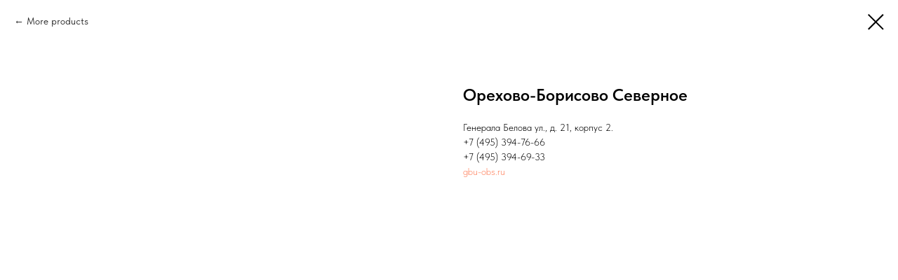

--- FILE ---
content_type: text/html; charset=UTF-8
request_url: https://members.tildaapi.com/api/getstyles/
body_size: 1181
content:
{"status":"ok","data":{"controlblock":{"user_size":"60px","user_size_mobile":"60px","user_background":"#000000","user_background_opacity":"80","user_border_color":"#ffffff","user_vertical_coordinate_px":"20px","user_vertical_coordinate_mobile_px":"35px","user_horizontal_coordinate_px":"20px","user_horizontal_coordinate_mobile_px":"10px"},"welcomepage":{"typeId":"custom","ordersManagementShowOrders":true,"ordersManagementShowPurchased":true,"ordersManagementShowAddresses":true,"ordersManagementShowProfile":true},"registrationpage":{"angle":"","form_align":"left","form_angle":"","form_style":"twocolumns","text_under":"*\u041d\u0430\u0436\u0438\u043c\u0430\u044f \u043a\u043d\u043e\u043f\u043a\u0443, \u0432\u044b \u0441\u043e\u0433\u043b\u0430\u0448\u0430\u0435\u0442\u0435\u0441\u044c \u0441 \u043f\u043e\u043b\u0438\u0442\u0438\u043a\u043e\u0439 \u043e\u0431\u0440\u0430\u0431\u043e\u0442\u043a\u0438 \u0432\u0430\u0448\u0438\u0445 \u043b\u0438\u0447\u043d\u044b\u0445 \u0434\u0430\u043d\u043d\u044b\u0445 \u0438 \u043f\u043e\u043b\u0438\u0442\u0438\u043a\u043e\u0439 \u043f\u043e\u0440\u0442\u0430\u043b\u0430 ComPRO.","form_radius":"55px","title_color":"","form_in_align":"center","form_width_pc":"45","title_opacity":"","agreement_link":"*\u041d\u0430\u0436\u0438\u043c\u0430\u044f \u043a\u043d\u043e\u043f\u043a\u0443, \u0432\u044b \u0441\u043e\u0433\u043b\u0430\u0448\u0430\u0435\u0442\u0435\u0441\u044c \u0441 \u043f\u043e\u043b\u0438\u0442\u0438\u043a\u043e\u0439 \u043e\u0431\u0440\u0430\u0431\u043e\u0442\u043a\u0438 \u0432\u0430\u0448\u0438\u0445 \u043b\u0438\u0447\u043d\u044b\u0445 \u0434\u0430\u043d\u043d\u044b\u0445 \u0438 \u043f\u043e\u043b\u0438\u0442\u0438\u043a\u043e\u0439 \u043f\u043e\u0440\u0442\u0430\u043b\u0430 ComPRO.","field_bg_color":"","use_bg_pattern":false,"button_bg_color":"","title_font_size":"","background_image":"https:\/\/static.tildacdn.com\/tild3633-3434-4432-a337-383266316630\/vadim-bozhko-lbO1iCn.jpg","field_bg_opacity":"","field_icon_color":"","field_text_color":"","text_under_color":"","button_bg_opacity":"","button_text_color":"","field_title_color":"","form_shadow_color":"","title_font_weight":"","button_text_weight":"","field_border_color":"","field_border_width":"1px","field_icon_opacity":"","field_text_opacity":"","gradient_end_color":"","text_under_opacity":"","button_border_color":"","button_border_width":"","button_text_opacity":"","field_border_radius":"25px","field_title_opacity":"","form_shadow_opacity":"","form_use_bg_pattern":false,"button_border_radius":"","field_border_opacity":"","gradient_start_color":"","text_under_font_size":"","button_bg_hover_color":"","button_border_opacity":"","form_background_image":null,"field_text_font_weight":"","text_under_font_weight":"","title_font_size_mobile":"","button_bg_hover_opacity":"","button_text_hover_color":"","field_placeholder_color":"","field_title_font_weight":"","form_gradient_end_color":"","button_border_hover_color":"","button_text_hover_opacity":"","field_placeholder_opacity":"","form_gradient_start_color":"","gradient_end_color_opacity":"","button_border_hover_opacity":"","text_under_font_size_mobile":"","field_use_only_bottom_border":false,"gradient_start_color_opacity":"","field_placeholder_font_weight":"","form_gradient_end_color_opacity":"","form_gradient_start_color_opacity":""},"fonts":{"rf_id":"","bgcolor":"","gf_fonts":"family=Inter:wght@300;400;500;600;700&subset=latin,cyrillic","textfont":"Inter","tf_fonts":"","fontsswap":"","linecolor":"","linkcolor":"","textcolor":"","typekitid":"","headlinefont":"TildaSans","myfonts_json":"","textfontsize":"","customcssfile":"","headlinecolor":"","linklinecolor":"","linkcolorhover":"","linklineheight":"","textfontweight":"","tf_fonts_selected":"","headlinefontweight":"","linklinecolorhover":""},"allowselfreg":true,"logolink":null,"projectlang":"ru"}}